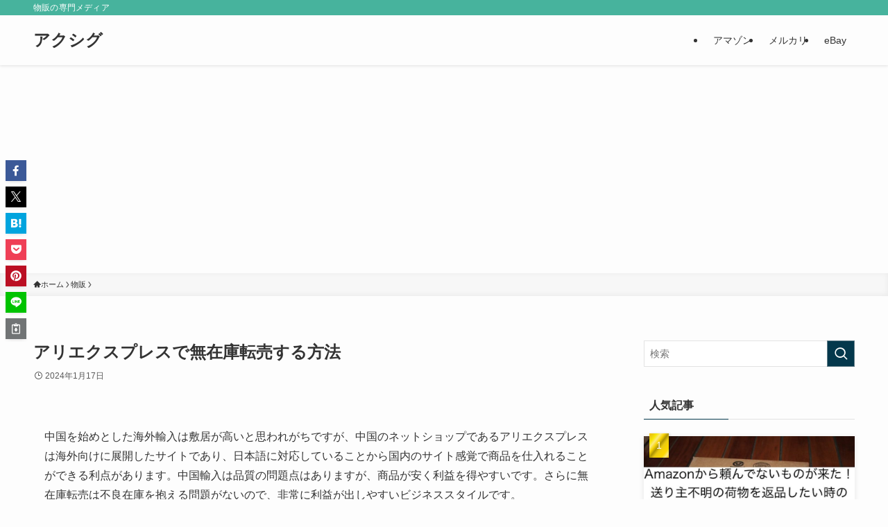

--- FILE ---
content_type: text/html; charset=utf-8
request_url: https://www.google.com/recaptcha/api2/aframe
body_size: 267
content:
<!DOCTYPE HTML><html><head><meta http-equiv="content-type" content="text/html; charset=UTF-8"></head><body><script nonce="OTu1XhfNYADlbtljSJ9V8g">/** Anti-fraud and anti-abuse applications only. See google.com/recaptcha */ try{var clients={'sodar':'https://pagead2.googlesyndication.com/pagead/sodar?'};window.addEventListener("message",function(a){try{if(a.source===window.parent){var b=JSON.parse(a.data);var c=clients[b['id']];if(c){var d=document.createElement('img');d.src=c+b['params']+'&rc='+(localStorage.getItem("rc::a")?sessionStorage.getItem("rc::b"):"");window.document.body.appendChild(d);sessionStorage.setItem("rc::e",parseInt(sessionStorage.getItem("rc::e")||0)+1);localStorage.setItem("rc::h",'1769101722639');}}}catch(b){}});window.parent.postMessage("_grecaptcha_ready", "*");}catch(b){}</script></body></html>